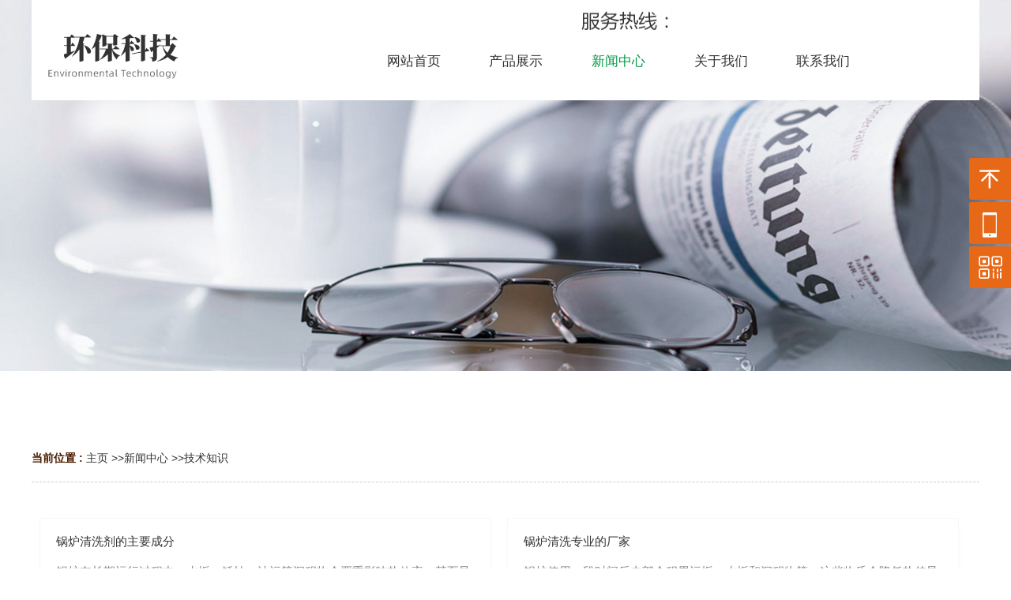

--- FILE ---
content_type: text/html; charset=utf-8
request_url: http://www.sdlongxinghb.com/xinwen/jszs/
body_size: 4457
content:
<!DOCTYPE html PUBLIC "-//W3C//DTD XHTML 1.0 Transitional//EN" "http://www.w3.org/TR/xhtml1/DTD/xhtml1-transitional.dtd">
<html xmlns="http://www.w3.org/1999/xhtml">
<head>
<meta http-equiv="Content-Type" content="text/html; charset=utf-8" />
<meta http-equiv="X-UA-Compatible" content="IE=edge"/>
<meta http-equiv="X-UA-Compatible" content="IE=edge,chrome=1">
<meta name="viewport" content="width=device-width,initial-scale=1.0,user-scalable=no" />
<meta name="apple-mobile-web-app-capable" content="yes" />
<meta name="apple-mobile-web-app-status-bar-style" content="black" />
<meta name="viewport" content="width=device-width, initial-scale=1">
<title>技术知识-山东环保科技有限公司</title>
<meta name="keywords" content="锅炉清洗厂家,锅炉清洗" /><meta name="description" content="锅炉清洗厂家山东环保科技有限公司是专业从事锅炉清洗,锅炉中性除锈预膜清洗剂等产品,价格优惠,质量保证,行业经验丰富,具有清洗速度快,效果好等优点" /><link rel="stylesheet"  type="text/css" href="/Tpl/Home/default/Public/css/aos.css" />
<link href="/Tpl/Home/default/Public/css/reset.css" rel="stylesheet" type="text/css" />
<link href="/Tpl/Home/default/Public/css/webmain.css" rel="stylesheet" type="text/css" />
<link href="/Tpl/Home/default/Public/css/ddsmoothmenu.css" rel="stylesheet" type="text/css" />
<link href="/Tpl/Home/default/Public/css/styles.css" rel="stylesheet" type="text/css" />
<link href="/Tpl/Home/default/Public/css/banner.css" rel="stylesheet" type="text/css" />
<link href="/Tpl/Home/default/Public/css/style2.css" rel="stylesheet" type="text/css" />
<link href="/Tpl/Home/default/Public/css/animate.css" rel="stylesheet" type="text/css" />

<script>
var site_url='http://www.sdlongxinghb.com/';
var tpl_path='/Tpl/Home/default/';
var public = '/Public';
var mobile = '0';
var root_path='';
</script>
<script type="text/javascript" src="/Public/js/common.js"></script>
<script type="text/javascript" src="/Public/js/cookie.js"></script>
<script type="text/javascript" src="/Tpl/Home/default/Public/js/jquery.KinSlideshow-1.2.1.js"></script>
<script type="text/javascript" src="/Tpl/Home/default/Public/js/webtry_roll.js"></script>
<script type="text/javascript" src="/Tpl/Home/default/Public/js/ddsmoothmenu.js"></script>
<script type="text/javascript" src="/Tpl/Home/default/Public/js/jquery.js"></script>
<script type="text/javascript" src="/Tpl/Home/default/Public/js/superslide.2.1.js"></script>
<script type="text/javascript" src="/Tpl/Home/default/Public/js/one.js"></script>
<script src="/Tpl/Home/default/Public/js/jquery-1.8.3.min.js"></script>
<script src="/Tpl/Home/default/Public/js/banner.js"></script>
<script src="/Tpl/Home/default/Public/js/wow.min.js"></script>
<script src="/Tpl/Home/default/Public/js/viewport-units-buggyfill.js"></script>
<script src="/Tpl/Home/default/Public/js/midnight.jquery.js"></script>
<script src="/Tpl/Home/default/Public/js/ajquery.js"></script>


<script type="text/javascript">
ddsmoothmenu.init({
	mainmenuid: "MainMenu", //menu DIV id
	orientation: 'h', //Horizontal or vertical menu: Set to "h" or "v"
	classname: 'ddsmoothmenu', //class added to menu's outer DIV
	contentsource: "markup" //"markup" or ["container_id", "path_to_menu_file"]
})
</script>
<script>(function() {var _53code = document.createElement("script");_53code.src = "https://tb.53kf.com/code/code/10482451/1";var s = document.getElementsByTagName("script")[0]; s.parentNode.insertBefore(_53code, s);})();</script>

</head>
<body>	
<div id="wrapper">
<div class="top">
   <dl>
     <dt><img src="/Tpl/Home/default/Public/images/logo.jpg" width="395" height="81" alt="环保" /></dt>
     <dd>
        <div class="tel"><img src="/Tpl/Home/default/Public/images/tel.jpg"   alt="联系方式" /></div>
        <div id="index_nav">
          <div id="MainMenu" class="ddsmoothmenu">
              <ul ><li class="firstli"><a  href="http://www.sdlongxinghb.com/" title="网站首页"><span>网站首页</span></a></li><li ><a  href="http://www.sdlongxinghb.com/pro/" title="产品展示"><span>产品展示</span></a></li><li ><a id="menu_selected" href="http://www.sdlongxinghb.com/xinwen/" title="新闻中心"><span>新闻中心</span></a></li><li ><a  href="http://www.sdlongxinghb.com/about/" title="关于我们"><span>关于我们</span></a></li><li class="lastli"><a  href="http://www.sdlongxinghb.com/contact/" title="联系我们"><span>联系我们</span></a></li></ul>              <div class="clear"></div>
          </div>
        </div>     	
     </dd>
     <div class="clear"></div>
   </dl>
</div>
</div>
<!--wrapper-->

<div id="head_top">
  <div class="logos">
     <p>山东环保科技有限公司</p>
     <span>专注于锅炉清洗。</span>
  </div>
  <div id="index_navs"><div id="MainMenus" class="ddsmoothmenus"><ul ><li class="firstli"><a  href="http://www.sdlongxinghb.com/" title="网站首页"><span>网站首页</span></a></li><li ><a  href="http://www.sdlongxinghb.com/pro/" title="产品展示"><span>产品展示</span></a></li><li ><a id="menu_selected" href="http://www.sdlongxinghb.com/xinwen/" title="新闻中心"><span>新闻中心</span></a></li><li ><a  href="http://www.sdlongxinghb.com/about/" title="关于我们"><span>关于我们</span></a></li><li class="lastli"><a  href="http://www.sdlongxinghb.com/contact/" title="联系我们"><span>联系我们</span></a></li></ul></div></div>  
</div>  
<div class="i_banner"><img src="/Tpl/Home/default/Public/images/11.jpg" width="100%" /></div>
<link rel="stylesheet" href="/Tpl/Home/default/Public/css/aos.css" />
<div class="ny_xinwen"></div>

<div id="page_main2" class="clearfix">
 <div class="site-nav2">
         <div class="site_left"><span>当前位置 : </span><a href="http://www.sdlongxinghb.com/">主页</a> &gt;&gt;<a href="http://www.sdlongxinghb.com/xinwen/">新闻中心</a> &gt;&gt;<a href="http://www.sdlongxinghb.com/xinwen/jszs/">技术知识</a> </div>
		 <div class="site_right"><span></span></div>
         <div class="clear"></div>
	  </div>

 <div class="page-right page-right2">
   <div class="page-news">
    <ul class="newsList">
     <li style="overflow:hidden;">
       <span class="dateTitle fl"><a href="http://www.sdlongxinghb.com/xinwen/jszs/show410.html" title="锅炉清洗剂的主要成分">锅炉清洗剂的主要成分</a></span>
	  <br /> <span style="color:#878786; float:left;">锅炉在长期运行过程中，水垢、锈蚀、油污等沉积物会严重影响热效率，甚至导致安全隐患...</span>
       <span >【2025/05/10】</span>
       <span class="clear"></span>
      </li><li style="overflow:hidden;">
       <span class="dateTitle fl"><a href="http://www.sdlongxinghb.com/xinwen/jszs/show380.html" title="锅炉清洗专业的厂家">锅炉清洗专业的厂家</a></span>
	  <br /> <span style="color:#878786; float:left;">锅炉使用一段时间后内部会积累污垢、水垢和沉积物等，这些物质会降低热传导效率。定期...</span>
       <span >【2024/10/15】</span>
       <span class="clear"></span>
      </li><li style="overflow:hidden;">
       <span class="dateTitle fl"><a href="http://www.sdlongxinghb.com/xinwen/jszs/show367.html" title="锅炉清洗方法教程">锅炉清洗方法教程</a><img style="hot_icon" src="http://www.sdlongxinghb.com/Public/images/hot.gif"/></span>
	  <br /> <span style="color:#878786; float:left;">锅炉在使用多年后，会出现管外结水垢现象严重，结垢严重影响了热交换效果，致使能源消...</span>
       <span >【2023/10/23】</span>
       <span class="clear"></span>
      </li><li style="overflow:hidden;">
       <span class="dateTitle fl"><a href="http://www.sdlongxinghb.com/xinwen/jszs/show418.html" title="锅炉清洗保障锅炉运行的关键举措">锅炉清洗保障锅炉运行的关键举措</a></span>
	  <br /> <span style="color:#878786; float:left;">锅炉在运行过程中，其内部的水循环系统会不断与水接触。水中含有的钙、镁离子等杂质，...</span>
       <span >【2025/07/17】</span>
       <span class="clear"></span>
      </li><li style="overflow:hidden;">
       <span class="dateTitle fl"><a href="http://www.sdlongxinghb.com/xinwen/jszs/show413.html" title="锅炉清洗质量对热效率提升的量化要求">锅炉清洗质量对热效率提升的量化要求</a><img style="hot_icon" src="http://www.sdlongxinghb.com/Public/images/hot.gif"/></span>
	  <br /> <span style="color:#878786; float:left;">锅炉清洗质量直接影响其热效率与运行经济性，但现有标准多以定性描述为主，缺乏量化指...</span>
       <span >【2025/06/04】</span>
       <span class="clear"></span>
      </li><li style="overflow:hidden;">
       <span class="dateTitle fl"><a href="http://www.sdlongxinghb.com/xinwen/jszs/show407.html" title="锅炉清洗解密工业热能系统">锅炉清洗解密工业热能系统</a></span>
	  <br /> <span style="color:#878786; float:left;">
	锅炉在运行中，燃料燃烧产生的灰渣、水中的钙镁离子、金属氧化产物等会逐渐沉积...</span>
       <span >【2025/04/23】</span>
       <span class="clear"></span>
      </li><li style="overflow:hidden;">
       <span class="dateTitle fl"><a href="http://www.sdlongxinghb.com/xinwen/jszs/show403.html" title="锅炉清洗厂家满足多样化需求的创新实践">锅炉清洗厂家满足多样化需求的创新实践</a></span>
	  <br /> <span style="color:#878786; float:left;">在清洗工艺方面，锅炉清洗厂家针对不同类型、不同规模的锅炉，提供了定制化的清洗方案...</span>
       <span >【2025/03/25】</span>
       <span class="clear"></span>
      </li><li style="overflow:hidden;">
       <span class="dateTitle fl"><a href="http://www.sdlongxinghb.com/xinwen/jszs/show399.html" title="锅炉清洗厂家的服务体系建设">锅炉清洗厂家的服务体系建设</a></span>
	  <br /> <span style="color:#878786; float:left;">近年来，随着工业生产的快速发展，锅炉作为能源转换的核心设备，其运行效率和安全性日...</span>
       <span >【2025/03/03】</span>
       <span class="clear"></span>
      </li><li style="overflow:hidden;">
       <span class="dateTitle fl"><a href="http://www.sdlongxinghb.com/xinwen/jszs/show397.html" title="锅炉化学清洗处理与资源化利用">锅炉化学清洗处理与资源化利用</a></span>
	  <br /> <span style="color:#878786; float:left;">锅炉作为能源转换的关键设备，在运行过程中不可避免地会产生水垢、腐蚀物等沉积物，这...</span>
       <span >【2025/02/24】</span>
       <span class="clear"></span>
      </li><li style="overflow:hidden;">
       <span class="dateTitle fl"><a href="http://www.sdlongxinghb.com/xinwen/jszs/show394.html" title="锅炉清洗如何预防安全事故">锅炉清洗如何预防安全事故</a></span>
	  <br /> <span style="color:#878786; float:left;">选择具有专业资质的清洗公司或团队进行锅炉清洗工作，确保清洗人员具备相应的知识和技...</span>
       <span >【2025/01/09】</span>
       <span class="clear"></span>
      </li>    </ul>
    <div class="clear"></div>    
    <div class="page_list">51 条记录       <span class='current'>1</span><a href='http://www.sdlongxinghb.com/xinwen/jszs/p/2.html'>2</a><a href='http://www.sdlongxinghb.com/xinwen/jszs/p/3.html'>3</a><a href='http://www.sdlongxinghb.com/xinwen/jszs/p/4.html'>4</a><a href='http://www.sdlongxinghb.com/xinwen/jszs/p/5.html'>5</a>   <a href='http://www.sdlongxinghb.com/xinwen/jszs/p/2.html'>下一页</a> <select onchange="javascript:window.location.href='http://www.sdlongxinghb.com/xinwen/jszs/p/'+this.value+'.html'"><option selected='seleted' value=1>1</option><option  value=2>2</option><option  value=3>3</option><option  value=4>4</option><option  value=5>5</option><option  value=6>6</option></select> 共 6  页   <a href='http://www.sdlongxinghb.com/xinwen/jszs/p/6.html' >最后一页</a></div>
   </div>
 </div>
</div>
<div class="i_foot">
  <ul class="footyt2" style="opacity: 1;" >
   <li class="col3 "><a class="br1" href="http://www.sdlongxinghb.com"><img src="/Tpl/Home/default/Public/images/fot21.jpg"  width="22"/><span>返回首页</span></a></li>
   <li class="col3 "><a class="br1 bl1" id="mobile" href="tel:" class=""><img src="/Tpl/Home/default/Public/images/fot22.jpg" width="22"/><span>一键拨号</span></a></li>
   <li class="col3 "><a class="br1 bl1" id="message" href="http://www.sdlongxinghb.com/ryzz/" ><img src="/Tpl/Home/default/Public/images/fot23.jpg" width="22"/><span>荣誉资质</span></a></li>
  </ul>
</div>


<div class="con_bg">
    <div class="db_con">
        <div class="con_title">
           <b>contact  us</b><i>联系我们</i>
        </div>
        <div class="con_tel">
           <i>联系咨询热线：</i>
           <b><br /></b>
        </div>
        <div class="con_nr">电话：<br />
邮箱：<br />
地址：淄博市张店区<br /></div>
        <div class="clear"></div>
    </div>
    <dl>
       <dt>
       <div class="db_nav"><ul ><li class="firstli"><a  href="http://www.sdlongxinghb.com/" title="网站首页"><span>网站首页</span></a></li><li ><a  href="http://www.sdlongxinghb.com/pro/" title="产品展示"><span>产品展示</span></a></li><li ><a id="menu_selected" href="http://www.sdlongxinghb.com/xinwen/" title="新闻中心"><span>新闻中心</span></a></li><li ><a  href="http://www.sdlongxinghb.com/about/" title="关于我们"><span>关于我们</span></a></li><li class="lastli"><a  href="http://www.sdlongxinghb.com/contact/" title="联系我们"><span>联系我们</span></a></li></ul><div class="clear"></div></div>
 <div id="copyright">		
       <div style="width:100%; margin:0 auto;  padding-bottom:20px; padding-top:15px;">
  <div class="foot"> <span><span>锅炉清洗厂家：</span>山东环保科技有限公司主营锅炉清洗,锅炉中性除锈预膜清洗剂,品质保证，有优质货源，具有清洗速度快,效果好等优点 。</span><br /><br/><a href="http://www.sdlongxinghb.com/sitemap.html" rel="nofollow" >网站地图</a></br>
    <div style="display:none"> <script type="text/javascript" src="//js.users.51.la/21312961.js"></script> |  |  </div>
  </div>
  <div style="clear:both"></div>
</div>
</div>
       </dt>
       <dd><img src="/Tpl/Home/default/Public/images/db_ewm.png" width="256" height="139" alt="二维码" /></dd>
       <div class="clear"></div>
    </dl>
</div>
<script>
$(function() {
	// 悬浮窗口
	$(".yb_conct").hover(function() {
		$(".yb_conct").css("right", "5px");
		$(".yb_bar .yb_ercode").css('height', '200px');
	}, function() {
		$(".yb_conct").css("right", "-127px");
		$(".yb_bar .yb_ercode").css('height', '53px');
	});
	// 返回顶部
	$(".yb_top").click(function() {
		$("html,body").animate({
			'scrollTop': '0px'
		}, 300)
	});
});
</script>
<div class="yb_conct">
  <div class="yb_bar">
    <ul>
      <li class="yb_top">返回顶部</li>
      <li class="yb_phone">13409011499</li>            

<li class="yb_ercode" style="height:53px;">手机端二维码 <br>
        <img class="hd_qr" src="/Tpl/Home/default/Public/images/ewm.jpg" width="125" alt="关注你附近">      </li> 
    </ul>
  </div>
</div>
<script type="text/javascript" src="/Tpl/Home/default/Public/js/aos.js"></script>
<script type="text/javascript">
	AOS.init({
		easing: 'ease-out-back',
		duration: 1000
	});
</script>
<script>
	$('.hero__scroll').on('click', function(e) {
		$('html, body').animate({
			scrollTop: $(window).height()
		}, 900);
	});
</script>
<!-- 代码部分end -->
</body>
</html>

--- FILE ---
content_type: text/css
request_url: http://www.sdlongxinghb.com/Tpl/Home/default/Public/css/webmain.css
body_size: 6724
content:
@charset "utf-8";
/* CSS Document */
body,button,input,select,textarea{ font-size:14px; font-family:Arial, Helvetica, sans-serif; border:0;color:#333; line-height:25px;}

/* Clear */
.clearfix:after{content:"";display:block;height:0px;clear:both;visibility:hidden}
.clearfix{display:inline-block}
/* Hides from IE-mac \*/ 
* html .clearfix{height:1%}
.clearfix{display:block} 
/* End hide from IE-mac */
.page_list{text-align:center;padding-top:10px; padding-bottom:2px;}
.page_list a{border:#ddd 1px solid;color:#492b08;padding:2px 5px;margin-right:2px}
.page_list a:hover,.page_list a:active{border:#e1e6ed 1px solid;color:#000;background-color:#492b08}
.page_list span.current{border:#ddd 1px solid;padding:2px 5px;font-weight:bold;margin-right:2px;color:#FFF;background-color:#492b08}
.page_list span.disabled{border:#f3f3f3 1px solid;padding:2px 5px;margin-right:2px;color:#CCC}
/* webcss start*/
body{ }
#wrapper{margin:0px auto; width:100%; position:absolute; top:0px; z-index:999}
.top{ width:1200px; margin:0 auto; background-color:#fff; min-height:127px;}
.top dl{ width:1200px; margin:0 auto;}
.top dt{ width:353px; float:left; margin-top:30px;}
.top dd{ width:781px; float:right;}
.tel{ width:100%; text-align:right;}
.tel img{animation: myfirst 0.8s infinite;}
@keyframes myfirst {
            0% {
                transform: translate(0px, 0px);
            }
            50% {
                transform: translate(0px, 5px);
            }
            100% {
                transform: translate(0px, 0px);
            }
        }
		
.i_banner,.sj-products,.i_foot{ display:none}
#head_top{ display:none}
.nyly{width:850px; margin:0 auto;}
.contentHeight{ width:800px; float:left}
.indexwz{margin: 15px auto; padding: 20px; line-height: 25px; text-indent: 2em; border: 1px solid #eae9e9; width:1110px;}

.contain{ width:1200px; margin:0 auto;}
.mt100{ margin-top:100px;}
.mt80{ margin-top:80px;}
.mt60{ margin-top:60px;}
.mt70{ margin-top:70px;}
.mt50{ margin-top:50px;}
.mt40{ margin-top:40px;}
.mt30{ margin-top:30px;}
.mt20{ margin-top:20px;}
.mb40{ margin-bottom:40px;}
.mb20{ margin-bottom:20px;}
.mt10{ margin-top:10px;}
.ml15{ margin-left:15px;}
.ml50{ margin-left:50px;}
.ml40{ margin-left:40px;}
.ml65{ margin-left:65px;}
.ml30{margin-left:30px;}
.pl35{padding-left:35px;}
.pl30{padding-left:30;}
.pt20{ padding-top:20px;}
.pt40{ padding-top:40px;}
.pt30{ padding-top:30px;}
.pt60{ padding-top:60px;}
.pt70{ padding-top:70px;}
.pt80{ padding-top:80px;}
.pt45{ padding-top:45px;}
.pt50{ padding-top:50px;}
.pb20{padding-bottom:20px;}
.pb30{ padding-bottom:30px;}
.pb40{ padding-bottom:40px;}
.pl50{padding-left:50px;}
.pr30{padding-right:30px;}
.fl{float:left;}
.fr{float:right;}
.mt520{margin-top:520px;}
.pt160{padding-top: 160px;}
#banner{width:100%;margin:0 auto;overflow:hidden;}
.banner{width:1440px; margin:0 auto}
#lang{position:absolute;right:15px;top:10px;z-index:1}
#lang img{margin-right:5px;vertical-align:middle}
#index_nav{ width:100%;}
#MainMenu{width:100%;height:60px; line-height:60px;margin-top:5px}
/*搜索*/
.index_sou{ height:55px; line-height:55px; border-bottom:#ececec 1px solid}
.s_sousuo{background-color:#eeeeee;}
.index_search{height:60px; line-height:60px; width:1200px; margin:0 auto;border-bottom:1px #ececec solid; }
.index_search_nr{float:left; width:600px;color:#666; padding-left:15px;}
.index_search_sou{float:right; width:350px;height:34px; margin-top:17px;}
#index_searchid{ float:left;line-height:36px;height:36px;width:80px;border:1px #ececec solid;}
#index_searchtext{ float:left;border:1px #ececec solid;height:34px;line-height:34px; width:200px; margin:0px;}
#index_searchbutton{ float:left; border:none;background:url(../images/searchbut.jpg); cursor:pointer; height:34px; width:60px}

/* index-products End */
.index-right{float:left;padding:0px 15px 0px 5px;width:240px;overflow:hidden}
.index-search1{width:210px; height:50px; background:#ecf0f4;}
.index-search1 h2{background-position:0px -136px}
.index-search1 p{padding:5px 0px 5px 10px}
#searchid{line-height:20px;padding:2px}
#searchtext{border:#E6E6E6 1px solid; background-color:#fff;height:30px;line-height:30px;padding:2px;width:120px; float:left;}
/*#searchbutton{border:none;background:url(../images/ss-bj.jpg);cursor:pointer;height:36px;width:50px; float:left}*/
.index-jobs h2{background-position:0px -170px}
.index-jobs{padding-bottom:5px}
.index-jobs ul li{padding:4px 0px}
.left-search  p{padding-left:20px; padding-bottom:10px;}
/* index-products End 
.al_bg{ width:1250px; margin:50px auto}
.al_left{ width:668px; float:left; position:relative;}
.al_left p{ position: absolute; bottom:20px; font-size:16px; color:#fff; left:30px; width:668px}
.index-newproducts{ width:560px; float:right}
.productsroll{position:relative;}
/* productsroll Start */
#LeftArr1,#RightArr1{background:url(../images/product_arrow.gif) no-repeat center top;width:39px;height:160px;cursor:pointer;position:absolute;top:35px;z-index:1}
#LeftArr1{background-position:-10px 0px;float:left;left:8px}
#RightArr1{background-position:-50px 0px;float:right;right:0px}
#ScrollBox{overflow:hidden}
#ScrollBox li{float:left;display:inline;width:260px;text-align:center; margin:0 8px; position:relative}
#ScrollBox li a{display:block;}
#ScrollBox li a img{}
#ScrollBox li a:link,#ScrollBox li a:visited,#ScrollBox li a:active{color:#333}
#ScrollBox li a:hover{color:#c71800}
#ScrollBox li a span{display:block; line-height:40px;background-color: rgba(0, 0, 0, 0.3); position:absolute; bottom:0px; width:260px; color:#fff}
/* productsroll End */
.top-h{width:100%;background:url(../images/top-bg.png) no-repeat center; height:153px;position: absolute;z-index:999;}
.top-right {width:880px; float:right;margin-top:13px;}
.fl-tit{color:#fff; padding-left:30px; padding-top:20px;}
.fl-tit p{display:block;line-height:35px;height:35px;font-size:30px;}
.fl-tit span{display:block;line-height:35px;height:35px;font-size:14px;padding-bottom:20px;text-transform: uppercase;}

.pro{ margin-top:10px; padding-top:28px;}
#sort_div{width:1200px; margin:0 auto; }
.sort_bt b{ display:block; margin-top:16px; line-height:47px; color:#000; font-size:30px; font-weight:bolder;}
.sort_bt i{ display:block; font-style:normal; line-height:25px; font-size:15px; color:#999; text-transform:uppercase}
.sort_div{ width:860px; margin:0 auto}
.sort_div ul{}
.sort_div ul li{overflow:hidden;white-space:nowrap;text-overflow:ellipsis; height:52px; line-height:52px; width:190px; border:#ececec 1px solid; float:left;font-size:15px; margin-left:10px; margin-right:10px; margin-bottom:10px}
.sort_div ul li a{font-size:15px;color:#333;line-height:52px;display:block;overflow:hidden;white-space:nowrap;text-overflow:ellipsis;text-align:center;}
.sort_div ul li a:hover{display:block; overflow:hidden;white-space:nowrap;text-overflow:ellipsis; color:#009946; }
.sort_div ul li ul li{ height:30px;line-height:30px;background:url(../images/clibg1.jpg) no-repeat 20px center; margin-bottom:0px;}
.sort_div ul li ul li a{color:#fff; text-align:center;}
.sort_div ul li ul li a:hover{ color:#106bd5}
.p_more:visited,.p_more:active{color:#333}
.p_more{height:22px; line-height:22px; display:block;color:#333; width:70px; float:right; background-color:#0e70d3; font-size:12px; margin-top:12px; text-align:center;}

/* index-products Start */
.index-products{ width:1200px; margin:0 auto; padding-top:40px;}
.index-products ul{ }
.index-products ul li{ float:left; width:580px;border-radius:10px; height:238px;  -webkit-transition: all .2s linear; transition: all .2s linear; position: relative; overflow: hidden; z-index: 1;background:url(../images/pro_lbg.jpg) no-repeat center top; margin-bottom:25px}
.index-products ul li a{display:block;}
.index-products ul li:nth-of-type(odd){ float:left;}
.index-products ul li:nth-of-type(even){ float:right;}
.index-products ul li img{
	-webkit-transition: -webkit-transform 1s ease-out;
	-moz-transition: -moz-transform 1s ease-out;
	-o-transition: -o-transform 1s ease-out;
	-ms-transition: -ms-transform 1s ease-out;	}
.index-products ul li a:hover img{
	-webkit-transform: scale(1.1, 1.1);
	-moz-transform: scale(1.1, 1.1);
	transform: scale(1.1, 1.1);	}
.index-products ul li a:link,.index-products ul li a:visited,.index-products ul li a:active{ color:#333; font-size:15px;}
.index-products ul li a:hover{}
.index-products ul li a p{display:block; line-height:54px; display:block; color:#333; text-align:left; font-size:18px; }
.index-products ul li:hover{ color:#01a456;
-webkit-transform: translate3d(0, -2px, 0); transform: translate3d(0, -2px, 0);}
.index-products ul li em{ display:block; font-style:normal;}
.index-products ul li i{ display:block; margin-top:20px; }
.index-products ul li .pro_con{ display:block;  line-height:22px; margin-top:1px; font-size:14px; color:#666; text-indent:none; height:70px; overflow:hidden; text-align:left;}

.p_imgs{ width:306px; float:left;}
.p_con{ width:225px; float:right; margin-top:17px; margin-right:15px; }

.review {  position: absolute; bottom: 0; left:0;z-index: 3;  width:100%;  height: 0;    overflow: hidden; font-size: 18px; line-height:40px;  background:#009946;   text-align:center; opacity: 0;  -webkit-transition: all .2s linear;  transition: all .2s linear;}
.review a { color: #fff;   display: block;    padding: 8px 30px;  outline: 0;}
.review a span { display: block;  margin-bottom: 5px; color: #fff; text-align:center;}
.index-products ul li:hover .review { color:#fff; padding-top:80px;  opacity:0.9;  height:178px;}

/* index-products End */

.about{ width:100%; background:url(../images/intro_bg.jpg) top center no-repeat;padding-top:32px; min-height:676px;}
.intro_con{ width:497px; padding-top:130px;color:#fff}
.intro_h b{ display:block; font-size:24px;}
.intro_h span{ display:block; text-transform:uppercase; margin-top:8px;}
.i_con{ margin:25px 0px; line-height:28px;}


.a_more:visited,.a_more:active{color:#fff}
.a_more{ width:141px; height:41px; line-height:41px; display:block; color:#fff; font-size:15px; text-align:left; background-color:#009946; text-align:center;}

.ys_bg{background:url(../images/ys_bg.jpg) no-repeat center top; height:811px;font-size:16px; margin-top:30px;}
.ys_bg dl{ width:328px; float:left; text-align:center; padding-top:470px; margin-left:20px; color:#fff}
.ys_bg dl dt p{ font-size:24px;}
.ys_bg dl dt span{ width:50px; background-color:#fff; margin:15px auto; height:3px; display:block;}
.ys_bg dl dd{ line-height:32px;}



.dhbg{width:100%;height:45px; background-color:#0a1a53;}
.db-bt{width:280px;}
.db-bt p{width:280px; font-size:20px;height:55px;line-height:55px; color:#fff; }
.db-bt b{display: block; font-style: normal; font-family: impact; font-size:28px; height:36px;line-height:36px;color: #fff;}
.db-bt span{display: block;}


.news_bj{ width:100%; background:#f8f8f8; padding-top:60px; padding-bottom:75px; margin-top:35px;}
.ml39{ margin-left:39px;}
.index-news{width:380px;}
.index-news ul{width:100%; background:url(../images/news_bj.jpg) no-repeat top center; padding-top:27px; min-height:313px;}
.index-news ul li {display:block; line-height:45px; font-size:14px;
background: url(../images/news_li.jpg) no-repeat 34px center; color:#333;}
.index-news ul li a{ display:block; color:#333; font-size:14px; padding-left:63px; line-height:45px;}
.index-news ul li a:hover{color:#01a456}
.index-news ul li:hover{ display:block; color:#01a456;}
.index-news ul li h3{font-size:100%;font-weight:bold;line-height:25px}
.news_more{ text-align:center; width:100%;}



.ma{width:115px;color:#fff;}
.bq-bj{background:#333;}
.n_dh{ width:300px;float:right; margin-top:10px;}
.n_dh li{ width:100px; float:left;}
.n_dh li a{ font-size:16px;}
.index_contact{font-size:16px; color:#FFF;line-height:45px;margin-top:10px;padding-left:20px;margin-bottom: 10px;}
.index_contact img{ position:relative; top:6px; margin-right:3px}
.foot_left{ width:500px;text-align: center;}
.foot_right{ width:777px; float:right; padding-top:50px}
.c_cont {
padding: 70px 0px 0px 50px;
background: url(../images/c_cont.jpg) no-repeat right top;
padding-bottom: 100px;
}
#product_c a{
    display: block;
    float: left;
    height: 140px;
    margin-bottom: 10px;
    margin-left: 10px;
    text-align: center;
    width: 150px;
}
#product_c{
width:668px;
}

/*分类*/

.index_title{ padding-bottom:13px; text-align:center;}
.index_title span{ color:#ececec; text-transform:uppercase; font-size:30px; display:block;}
.index_title b{ text-transform:uppercase;}
.index_title i{font-style: normal; font-size:35px; position:relative; top:-15px;}
.index_title p{ font-size:16px;}

/*.index_title span:before{ content: ''; vertical-align: middle; margin-right:15px; display:inline-block; height:2px; width:110px; background:url(../images/xian1.jpg) no-repeat center}
*/


.index-right{float:left;padding:0px 15px 0px 5px;width:240px;overflow:hidden}
.index-search{padding-bottom:5px}
.index-search h2{background-position:0px -136px}
.index-search p{padding:5px 0px 5px 10px}
#searchid{line-height:21px;padding:2px}
#searchtext{border:#E6E6E6 1px solid;background:url(../images/ss-bj.jpg) repeat-x;height:21px;line-height:21px;padding:2px;width:200px;}
/*#searchbutton{border:none;background:url(../images/ss-bj.jpg);cursor:pointer;height:21px;width:64px}*/
.index-jobs h2{background-position:0px -170px}
.index-jobs{padding-bottom:5px}
.index-jobs ul li{padding:4px 0px}

/*********** page ***********/
#page_main{ width:1200px; margin:0 auto; padding-bottom:30px}
#page_main2{width:1200px; margin:0 auto;padding-bottom:30px }
/* page-left */
.page-left{ width:260px; float:left; padding-bottom:30px; margin-top:16px;}
.left-contact{ padding-top:0px; background-color:#fff;}
.left-contact h2{background-position:0px -204px}
.left-contact p{line-height:30px;padding:0px 5px 15px 20px;font-size:16px;}
.left-contact p span{font-weight:bold}
/* page-right */
.page-right{float:right;padding:15px 0px 20px 0px;width:885px;overflow:hidden}
.page-right2{ width:1200px; margin:0 auto}
.site-nav{border-bottom:1px solid #CCC;height:30px;margin-bottom:20px;line-height:30px;text-align:left; }
.site-nav span{color:#ff7e00;font-weight:bold}
.site-nav2{ width:1200px; margin:20px auto; border-bottom:#ccc 1px dashed; height:60px; line-height:60px;}
.site-nav2 span{ color:#4a1d00; font-weight:bold}
.site_left{ width:500px; float:left;}
.site_right{ width:215px; float:right; font-size:20px; color:#166ac9}
.site_right span{ font-size:18px; color:#0e70d3; font-weight:normal}

.page-single,.page-products,.page-news,.page-newsdetail,.page-jobs,.page-jobsdetail{margin-bottom:10px}
.productsdetail-title,.newsdetail-title,.jobsdetail-title{font-size:14px;font-weight:bold;line-height:30px;text-align:center;border-bottom:1px dashed #CCC;margin-bottom:10px}
.page-news{ line-height:32px; font-size:13px;}
.page-news table{width:98%;}
.page-news table th{height:30px;line-height:30px;text-align:center;font-weight:bold;border:none 0px;font-size:12px}
.page-news table th.news-time{width:100px;background:url(../images/info_title.gif) left top}
.page-news table th.news-title{background:url(../images/info_title.gif) right top}
.page-news table td{border-bottom:1px solid #666;padding:2px}
.page-news table td.time-list{color:#666;text-align:center}
.page-jobs table{width:98%;}
.page-jobs table th{height:30px;line-height:30px;text-align:center;font-weight:bold;border:none 0px;font-size:12px}
.page-jobs table th.jobs-time{width:100px;background:url(../images/info_title.gif) left top}
.page-jobs table th.jobs-title{background:url(../images/info_title.gif) right top}
.page-jobs table td{border-bottom:1px dashed #D7D7D7;padding:8px}
.page-jobs table td.time-list{color:#666;text-align:center}
.page-guestbook{width:600px;margin:0px auto}
.page-guestbook dl dt,.page-guestbook dl dd{float:left;padding:2px; margin-top:10px}
.page-guestbook dl dt{width:80px;text-align:right; line-height:44px;}
.page-guestbook dl dd{width:500px}
.page-guestbook dl dd input{border:#CCC 1px solid;padding:2px;height:44px;line-height:44px;width:450px;}
.page-guestbook dl dd span{color:#F00;margin-left:10px}
.page-guestbook .Content{width:480px;height:120px;border:#CCC 1px solid}
#checkcode{width:60px;text-align:center}
.page-guestbook p{text-align:center;clear:both;margin-bottom:10px}



.con_bg{background:#333; width:100%; margin-top:73px; position:relative; z-index:1;}
.con_bg dl{ width:1200px; margin:0 auto; padding-top:102px;}
.con_bg dt{ width:890px; float:left;}
.con_bg dd{ width:256px; float:right; margin-top:38px;}
.db_con{ width:1200px; margin:0 auto; position: absolute; left:50%; margin-left:-600px; overflow:hidden; z-index:1; background-image: linear-gradient(160deg, #01a456 10%,#009946 80%);  top:-73px; padding-top:29px; min-height:144px;}
.con_title{ float:left; margin-left:27px; width:242px; color:#fff;}
.con_title b{ display:block; font-style:normal; font-weight:bolder; text-transform:uppercase; font-size:35px; line-height:60px; }
.con_title i{ display:block; font-style:normal; color:#fff; line-height:40px; font-size:22px;}
.con_tel{ width:214px; margin-top:10px; float:left; margin-left:45px; padding-left:67px; background:url(../images/db_tel.jpg) left center no-repeat;}
.con_tel i{ display:block; font-style:normal; color:#fff; margin-top:7px; line-height:25px; font-size:17px;}
.con_tel b{ display:block; width:100%; border-bottom:1px solid #fff; line-height:40px; height:40px; color:#fff; font-size:29px; font-family:Impact; font-weight:normal;}
.con_nr{ width:450px;  float:left; margin-left:134px; color:#fff; line-height:36px; font-size:16px;}

.db_nav ul{ line-height:135px;  background:url(../images/con_dh.png) bottom repeat-x; height:135px;}
.db_nav .menulevel{ display:none}
.db_nav li{ width:16.6%;float:left; height:135px; line-height:135px;text-align:center;}
.db_nav li a{color:#fff; font-size:15px;line-height:135px;text-align:center;}
.db_nav li a:hover{ display:block; color:#c0ff00; text-align:center;}


#friendlink{ color:#333; }
#friendlink a{ color:#333}
#friendlink a:visited,#friendlink a:active{color:#333}
#copyright{font-size:14px;line-height:28px; padding:0px;}
.fenzhan{ padding-top:1px;color:#fff}
.fenzhan a{ color:#fff}
.fenzhan a:visited,.fenzhan a:active{color:#fff}
.dbjg{background:url(../images/db-bj01.jpg)no-repeat bottom;width:100%; height:230px;}
.foot{color:#fff; text-align:center;}
.foot a{color:#fff}
.foot a:visited,.foot a:active{color:#fff}

/*新闻列表页*/
ul,li{ list-style:none;}
a,a:visited,a:active{color:#333333;text-decoration:none}
a:hover{color:#254693;text-decoration:none}
.clear{ clear:both;}

ul.newsList li {
    border: 1px solid #f8f8f8; margin:10px;
	margin-bottom:15px;
	padding-left:20px; padding-right:20px;background-color:#fff;box-shadow:0 5px 10px 0 rgba(0,0,0,.02);width:530px;padding-top:10px; float: left; height:156px;}
ul.newsList li:hover{ transition: all 0.3s; border:1px solid #009946; z-index:1000;}
/*ul.newsList li:hover{box-shadow:0 5px 15px 0 rgba(0,0,0,.1)}*/
.page-news {
    margin: 0 auto;
    width: 100%; font-size:15px; line-height:38px;
}

/*新闻详情页*/
#shownews h1.title {
    font-size: 18px;
    text-align: center;
	height:30px;
	line-height:30px;
}

.hits {
    border-bottom: 1px solid #DDDDDD;
    margin-bottom: 10px;
	height:30px;
	line-height:30px;
}
.page {
    line-height:24px;
	border-top:1px dotted #ddd;
	border-bottom:1px dotted #ddd;
}

#shownews .text{
	margin:10px 0;
	line-height:25px;
}
.related { background-color:#f8f8f8
}
#shownews .related {
	font-weight:bold;
	height:32px;
	line-height:32px;
	font-size:13px; margin-top:15px;
}
#shownews .related-list li {
	border-bottom:1px dashed #dddddd;
	background:url(../images/icon1.gif) no-repeat left center;
	padding-left:10px;
    float: left;
    height: 26px;
    line-height: 26px;
    padding-left: 10px;
    width: 300px; margin-right:30px;
}
#shownews .related-list li a,#shownews .related-list li a:active,#shownews .related-list li a:visited{
	color:#808080;
}
#shownews .related-list li a:hover{
	color:#ff0000;
}

/*产品列表页*/
#ShowImages{ margin-top:20px;}
#ShowImages li{
	display: inline;
    float: left;
    margin: 6px 12px;
    text-align: center;margin-bottom:16px;
}
#ShowImages li:hover{box-shadow:0 5px 15px 0 rgba(0,0,0,.1)}
#ShowImages .images_img a {
    border: 8px solid #f2f2f2;
	display:block;
    height: 180px;
    overflow: hidden;
    padding: 5px;
    text-align: center;
    vertical-align: middle;
    width: 245px;
}
#ShowImages .images_img a:hover{
	
	
}
#ShowImages .images_img img {
    max-height: 180px;
}
#ShowImages .images_title a{
	height:38px;
	line-height:38px; background-color:#f2f2f2; display:block; 
}
/*图片列表页*/
#ShowImages .images_img1 a {
    border: 1px solid #dddddd;
	display:block;
    height: 260px;
    overflow: hidden;
    padding: 5px;
    text-align: center;
    vertical-align: middle;
    width: 245px;
}
#ShowImages .images_img1 a:hover{
	background:#fff4ce;
	border:1px solid #ff6600;
}
#ShowImages .images_img1 img {
    max-height: 260px;
}


/*下载列表页*/
.downloadtimes{
	width:80px;
	text-align:center;
}
/*下载详细页*/
.download{ margin-bottom:10px;}
.download li{

	line-height:30px;
	border-bottom:1px dotted #dddddd;
}

.downloadRight{ width:85%;}

/*招聘列表页*/
.jobList li{
	float:left;
	line-height:28px;
	border-bottom:1px dotted #dddddd;
	text-align:center;
}
.jobtime{ width:15%;}
.jobPosition{ width:40%;}

/*招聘详情页*/
.showjobList li{
	line-height:28px;
	border-bottom:1px dotted #dddddd;
}
.jobDescription{
	background:#dddddd;
	height:30px;
	line-height:30px;
	margin:10px 0;
	text-indent:10px;
}
/*招聘应聘页面*/
.submit{ background-color:#e76817;
	width:242px;
	height:50px;
	color:#ffffff;
	line-height:50px;
	border:none;
	cursor:pointer; display:block;
	font-size:14px; text-align:center; float:left;  margin-top:30px; margin-left:90px;
}
.reset{ background-color:#f2f2f2;
	width:242px;
	line-height:50px; margin-top:20px; margin-bottom:50px;}


/* 内页相关产品的 */
.related_cp p{ line-height:30px;text-indent:2em;}
.related_cp td{ line-height:30px; }
.related_cp ul{width:100%; height:auto; padding-top:5px; overflow:hidden;}
.related_cp ul li{ text-align:center; width:132px;  float:left; overflow:hidden;}
.related_cp ul li p{ line-height:30px; height:30px; text-align:center; text-indent:0em;  }
.related_cp ul li p a{ line-height:30px; height:30px; text-align:center;}
.related_cpul li p a:hover {color:#FF0000;}
.related_cp ul li img{border:1px solid #CCCCCC; width:100px; height:88px; padding:5px;}
.related_cp ul li a:hover img{ border:1px solid #ff0000;}

/* 产品展示页询盘页面 */
.chanpin_xp{width:600px;margin:0px auto}
.chanpin_xp dl dt,.chanpin_xp dl dd{float:left;padding:5px}
.chanpin_xp dl dt{width:80px;text-align:right}
.chanpin_xp dl dd{width:500px; margin-left:80px; margin-top:-30px;}
.chanpin_xp dl dd input{border:#CCC 1px solid;padding:2px;background:url(../images/inputbg.gif) repeat-x;height:19px;line-height:19px;width:180px}
.chanpin_xp dl dd span{color:#F00;margin-left:10px}
.chanpin_xp .Content{width:480px;height:120px;border:#CCC 1px solid}
#checkcode{width:60px;text-align:center}
.chanpin_xp p{text-align:center;clear:both;margin-bottom:10px}

/* 产品页搜索框 */
.head-search{ margin: 0 auto; margin-top: 15px;overflow: hidden; background: #f4f4f4; padding:5px;}
.f_l{ float:left;}
.f_r{ float:right;}
.ss{ padding-top:10px; margin-top:-7px; font-size:13px; font-weight:bold; padding-left:18px;}
.head-search .txt-keyword{ border: solid 1px #DCD3CF;border-right: none;width:200px; height:20px;float: left;color: #A89893;font-size: 12px;}
.head-search .btn-search{width: 60px;height: 20px;border: none;overflow: hidden;}
.ssk{ width:580px;}

/* 产品展示 列表样式 */
.clear{clear:both;}
.lbtu{ width:695px; height:auto;}
.lbtup {height: auto;padding-top: 20px;overflow: hidden;}
.lbtup li { list-style-type:none; padding-bottom:10px;}
.lbtu_left{ width:110px; margin-top: 15px;}
.lbtu_left img { border: 1px solid #CCCCCC;width: 100px;height: 88px;padding: 5px;}
.lbtu_left a:hover img{ border:1px solid #ff0000;}
.lbtu_right{ width:505px; margin-top:25px;}
.lbtu_right li { float:left;   }
.bt{ line-height:17px; height:17px; font-size:12px; font-weight:bold;}
.bt a { text-decoration:none; color:#000000;}
.lbt a:hover{ color:#FF0000;}
.wenzi{ font-size:12px; line-height:22px; width:180px;}
.wenzi span a { color:#FF0000; text-decoration:none;}
.right_tb ul li { float:left; padding-left:10px;}

.page-products .images_img  img {
	-webkit-transition: -webkit-transform 1s ease-out;
	-moz-transition: -moz-transform 1s ease-out;
	-o-transition: -o-transform 1s ease-out;
	-ms-transition: -ms-transform 1s ease-out;
}
.page-products .images_img  a img:hover {
	-webkit-transform: scale(1.1, 1.1);
	-moz-transform: scale(1.1, 1.1);
	transform: scale(1.1, 1.1);
}
.ny_xinwen{background:url(../images/xinwen.jpg) no-repeat center top; height:530px;}
.ny_liuyan{background:url(../images/liuyan.jpg) no-repeat center top;height:530px;}
.ny_jianjie{background:url(../images/jianjie.jpg) no-repeat center center; height:530px;}
.ny_chanpin{background:url(../images/chanpin.jpg) no-repeat center center; height:530px; }
.ny_tupian{background:url(../images/jianjie.jpg) no-repeat center top;height:530px; }
.ny_lianxi{background:url(../images/lxwm.jpg) no-repeat center top;height:530px;}

.banners img{ width:100%}
#proinfo_c{ line-height:35px;}

/*.index-products  img {
	-webkit-transition: -webkit-transform 1s ease-out;
	-moz-transition: -moz-transform 1s ease-out;
	-o-transition: -o-transform 1s ease-out;
	-ms-transition: -ms-transform 1s ease-out;
}
.index-products a img:hover {
	-webkit-transform: scale(1.1, 1.1);
	-moz-transform: scale(1.1, 1.1);
	transform: scale(1.1, 1.1);
}
*/


/* 内页联系 */
.lx-bt{ text-align:center; margin-top:44px;}
.bt-dzi{ font-size:25px; color:#333; font-weight:bold;}
.bt-xzi{ font-size:16px; color:#333; margin-top:18px; margin-bottom:18px; line-height:26px;}

.lx-lx{ width:287px; float:left; margin-bottom:35px; margin-top:33px; text-align:center;}
.lx-mz{ font-size:13px; color:#797979; margin-top:15px;text-align:center}
.lx-zi{ font-size:15px; color:#333;text-align:center}


.nylx_left{ width:330px; float:left;}
.nylx_left p{color:#333; font-size:16px; line-height:38px;}

.ly_left{ width:320px; float:left; line-height:36px; margin-top:35px;}
.ly_left span{ font-size:26px; font-weight:bold; line-height:40px; margin-bottom:20px; display:block} 
.ly_left img{ margin-top:50px}

/*浮动客服*/
#floatDivBoxs{width:170px;background:#fff;position:fixed;top:100px;right:0px;z-index:999;}
#floatDivBoxs .floatDtt{width:100%;height:45px;line-height:45px; background:#29a4f2;color:#fff;font-size:18px;text-indent:22px;position:relative;}
#floatDivBoxs .floatDqq{padding:0 24px;}
#floatDivBoxs .floatDqq li{height:45px;line-height:45px;font-size:15px;border-bottom:1px solid #e3e3e3; text-align:right}
#floatDivBoxs .floatDqq li img{ float:left; margin-top:7px;}
#floatDivBoxs .floatDtxt{font-size:18px;color:#333;padding:10px 14px 0px 14px;}
#floatDivBoxs .floatDtel{padding:0 0 5px 10px;}
#floatDivBoxs .floatImg{text-align:center;padding:10px;background:#EBEBEB;}
#floatDivBoxs .floatImg img{ margin-bottom:5px;}
#floatDivBoxs .floatDtel img{display:block;}
#floatDivBoxs .floatDbg{width:100%;height:20px;background:url(../images/online_botbg.jpg) no-repeat;box-shadow:-2px 0 3px rgba(0,0,0,0.25);}
.floatShadow{ background:#fff;box-shadow:-2px 0 3px rgba(0,0,0,0.25);}
#rightArrow{width:50px;height:129px;background:url(../images/online_arrow.jpg) no-repeat;position:fixed;top:100px;right:0;z-index:999;}
#rightArrow a{display:block;height:45px;}

.ptitle{ text-align:center; border-bottom:#ececec 1px solid; padding-bottom:10px}


--- FILE ---
content_type: text/css
request_url: http://www.sdlongxinghb.com/Tpl/Home/default/Public/css/ddsmoothmenu.css
body_size: 4020
content:
@charset "utf-8";
/*********************************************** 横向主导航条 ***********************************************/
.ddsmoothmenu{}
.ddsmoothmenu ul{margin:0;padding:0;}
/*主菜单设置*/
.ddsmoothmenu ul li{position:relative; display:inline; float:left; width:16.6%; }
.ddsmoothmenu ul> li:nth-child(3) {}
.ddsmoothmenu ul> li:nth-child(1) {margin-left:0px;}
.ddsmoothmenu ul li a{display:block; font-size:17px; }
.ddsmoothmenu ul li a span{display:block; text-align:center; }
/*主菜单连接效果设置*/
.ddsmoothmenu ul li a:link,.ddsmoothmenu ul li a:visited{color:#333;}

.ddsmoothmenu ul li a:after{
content: '';
 width:0;
 height:5px;
 background:linear-gradient(to right,#009946,#009946);
 position: absolute;
 left:50%;
 bottom: 0%;
 transition: all 0.3s; z-index:-999 ;
}
.ddsmoothmenu ul li a:hover{ z-index:3000; color:#009946; }
.ddsmoothmenu ul li a:hover:after{width:100%;left:0; z-index:1000; }
.ddsmoothmenu ul li a:active{}
.ddsmoothmenu ul li a:active span{color:#009946; }
.ddsmoothmenu ul li a.selected{}
.ddsmoothmenu ul li a.selected span{color:#009946;}
/*主菜单当前所在页面*/
.ddsmoothmenu ul li a#menu_selected{ color:#009946; }

/*
.ddsmoothmenu ul li a#menu_selected::after{ content: ''; display: block; position: absolute; bottom: 0%; left:15%; width:70%; height:5px; z-index:10000; background:linear-gradient(to right,#009845,#009845);}
.ddsmoothmenu ul li a#menu_selected span{color:#333;}
*/

/*子集菜单设置*/
.ddsmoothmenu ul.menulevel{position:absolute;left:0;display:none;visibility:hidden; z-index:2000;}
.ddsmoothmenu ul.menulevel li{background:none;margin:0px; padding:0px;display:list-item;float:none;}
.ddsmoothmenu ul.menulevel li a{ background-color:#009946;height:40px;line-height:40px;width:180px;margin:0px;border-right:1px solid #999;border-bottom:1px solid #eee;border-left:1px solid #eee;font-size:15px; text-align:left; padding-left:20px;}
.ddsmoothmenu ul.menulevel li a span{ width:180px;overflow:hidden;white-space:nowrap;text-overflow:ellipsis;}
/*子集菜单连接效果设置*/
.ddsmoothmenu ul.menulevel li ul{top:0px}
.ddsmoothmenu ul.menulevel li a:link,.ddsmoothmenu ul.menulevel li a:visited{color:#fff;background-image:none}
.ddsmoothmenu ul.menulevel li a:hover{background:#fff;color:#333;font-weight:bold }
.ddsmoothmenu ul.menulevel li a.selected{background:#fff;color:#333;font-weight:bold}
.ddsmoothmenu ul.menulevel li a span{ text-align:left; padding-left:10px;}
.ddsmoothmenu ul.menulevel li a:hover span{ color:#333}

/*下拉箭头*/
.ddsmoothmenu .downarrowclass{position:absolute;top:25px;right:20px}
.ddsmoothmenu .rightarrowclass{position:absolute;top:8px;right:10px}
/*阴影*/
.ddshadow{position:absolute;left:0;top:0;width:0;height:0;z-index:1;}
.toplevelshadow{/*opacity:0.8*/}
* html .ddsmoothmenu{height:1%}/* Holly Hack for IE \*//*Holly Hack for IE7 and below*/
* html .ddsmoothmenu ul li a{display:inline-block}/*IE6 hack to get sub menu links to behave correctly*/

/*********************************************** 纵向主导航条 ***********************************************/
.left-products{width:260px; float:left; }
.ddsmoothmenu-v{ margin-top:15px; }
.ddsmoothmenu-v ul{}
/*主菜单设置*/
.ddsmoothmenu-v ul li{ overflow:hidden;white-space:nowrap;text-overflow:ellipsis; height:42px; text-align:left;border:1px solid #009946;   margin-bottom:10px;  border-radius:30px 5px 5px 5px; }
.ddsmoothmenu-v ul li a{display:block;line-height:42px;vertical-align:middle; font-size:16px;}
.ddsmoothmenu-v ul li a span{display:block;  padding-left:35px;}
#LeftMenu .lihover #three li a{
color:#fff; font-weight:bold; background:#01a456;}
/*主菜单连接效果设置*/
.ddsmoothmenu-v ul li a:link,.ddsmoothmenu-v ul li a:visited{ color:#666;  overflow:hidden; white-space:nowrap;text-overflow:ellipsis;}
.ddsmoothmenu-v ul li a:hover{}
.ddsmoothmenu-v ul li a:hover span{color:#666;}
.ddsmoothmenu-v ul li a:active{ color:#666; }
.ddsmoothmenu-v ul li a:active span{color:#666 }
#LeftMenu .lihover  a{ color:#fff;  background:#009946;}
.ddsmoothmenu-v ul li .selected:link,.ddsmoothmenu-v ul li a.selected:visited,.ddsmoothmenu-v ul li a.selected:active{}
.ddsmoothmenu-v ul li a.selected span{color:#fff;}
/*主菜单当前所在页面*/
.ddsmoothmenu-v ul li a#menu_selected{ background:#009946}
.ddsmoothmenu-v ul li a#menu_selected span{color:#fff;  background:#009946;}
/*子集菜单设置*/
.ddsmoothmenu-v ul.menulevel{position:absolute;top:0;visibility:hidden;border-top:1px solid #CCC}
.ddsmoothmenu-v ul.menulevel li{background:none;margin:0px;padding:0px;display:list-item}
.ddsmoothmenu-v ul.menulevel li a{height:26px;line-height:26px;width:180px;padding:0px 5px;margin:0px;border-right:1px solid #999;border-bottom:1px solid #DFDFDF;border-left:1px solid #CCC}


/*子集菜单连接效果设置*/
.ddsmoothmenu-v ul.menulevel li a:link,.ddsmoothmenu-v ul.menulevel li a:visited{color:#000}
.ddsmoothmenu-v ul.menulevel li a:hover{background:url(../images/mainmenu1.jpg) no-repeat left center;color:#034fab;font-weight:bold; height:25px; line-height:25px; margin-top:0px}
.ddsmoothmenu-v ul.menulevel li a.selected{background:url(../images/mainmenu1.jpg) no-repeat left center;color:#034fab;font-weight:bold}
/*子集菜单连接效果设置*/
.ddsmoothmenu-v ul.menulevel li a:link,.ddsmoothmenu-v ul.menulevel li a:visited{color:#000; }
.ddsmoothmenu-v ul.menulevel li a:hover{background:url(../images/mainmenu1.jpg) no-repeat left center;color:#034fab;font-weight:bold}
.ddsmoothmenu-v ul.menulevel li a.selected{background:url(../images/mainmenu1.jpg) no-repeat left center;color:#034fab;font-weight:bold}

.ddsmoothmenu-v ul li ul li a{ height:35px; line-height:35px;}
.ddsmoothmenu-v ul li ul li a span{ padding-left:30px;}
/*左侧箭头*/
.ddsmoothmenu-v .rightarrowclass{position:absolute;top:10px;right:10px}
.ddsmoothmenu-v ul.menulevel .rightarrowclass{position:absolute;top:8px;right:10px}
/* Holly Hack for IE \*/
* html .ddsmoothmenu-v ul li {float:left;height:1%}
* html .ddsmoothmenu-v ul li a {height:1%}

#LeftMenu .lihover ul li a{
background:url(../images/mainmenu1.jpg) no-repeat left center;color:#034fab;font-weight:bold
}

#LeftMenu .lihover ul li a{
background:url(../images/mainmenu1.jpg) no-repeat left center;color:#034fab;font-weight:bold
}
#LeftMenu .lihover ul li a {
    color: #333;
	font-weight:normal;
}
#LeftMenu .ahover span{
font-weight:bold;
}
#LeftMenu .lihover ul li a:hover span{
font-weight:bold;
color:#be0201;
}

#LeftMenu .lihover .lihover li span{
padding-left:50px;
}

#LeftMenu .lihover .lihover .lihover li span{
padding-left:70px;
}


.pd   ul li a{ padding-left:30px;}

/*********************************************** 横向主导航条 ***********************************************/
.ddsmoothmenu-h{ width:100%; }
.ddsmoothmenu-h ul{margin:0 auto; width:850px;}
/*主菜单设置*/
.ddsmoothmenu-h ul li{ overflow:hidden; white-space:nowrap; text-overflow:ellipsis; float:left; width:250px; background:#de4231; text-align:center; margin-left:25px; border-radius:30px;
 }
.ddsmoothmenu-h ul li a{ display:block; height:45px; line-height:45px; vertical-align:middle; text-align:center; border-radius:30px;}
.ddsmoothmenu-h ul li a span{display:block;}

#topMenu .lihover #three li a{
background:#01a456;
color:#fff;
}
/*主菜单连接效果设置*/
.ddsmoothmenu-h ul li a:link,.ddsmoothmenu-h ul li a:visited{ color:#fff; }
.ddsmoothmenu-h ul li a:hover{ background-color:#d42e1c;}
.ddsmoothmenu-h ul li a:hover span{color:#FFF}
.ddsmoothmenu-h ul li a:active{background-color:#d42e1c; color:#fff;}
.ddsmoothmenu-h ul li a:active span{color:#FFF}
#topMenu .lihover  a{ color:#FFFFFF;background-color:#d42e1c;}
.ddsmoothmenu-h ul li .selected:link,.ddsmoothmenu-h ul li a.selected:visited,.ddsmoothmenu-h ul li a.selected:active{background-color:#de4231;}
.ddsmoothmenu-h ul li a.selected span{color:#FFF}
/*主菜单当前所在页面*/
.ddsmoothmenu-h ul li a#menu_selected{background:#de4231}
.ddsmoothmenu-h ul li a#menu_selected span{color:#FFF}
/*子集菜单设置*/
.ddsmoothmenu-h ul.menulevel{position:absolute;top:0;visibility:hidden;border-top:1px solid #CCC}
.ddsmoothmenu-h ul.menulevel li{background:none;margin:0px;padding:0px;display:list-item}
.ddsmoothmenu-h ul.menulevel li a{height:26px;line-height:26px;width:180px;padding:0px 5px;margin:0px;border-right:1px solid #999;border-bottom:1px solid #DFDFDF;border-left:1px solid #CCC}


/*子集菜单连接效果设置*/
.ddsmoothmenu-h ul.menulevel li a:link,.ddsmoothmenu-h ul.menulevel li a:visited{color:#fff}
.ddsmoothmenu-h ul.menulevel li a:hover{background:url(../images/mainmenu1.jpg) no-repeat left center;color:#034fab;font-weight:bold; height:25px; line-height:25px; margin-top:0px}
.ddsmoothmenu-h ul.menulevel li a.selected{background:url(../images/mainmenu1.jpg) no-repeat left center;color:#034fab;font-weight:bold}
/*子集菜单连接效果设置*/
.ddsmoothmenu-h ul.menulevel li a:link,.ddsmoothmenu-h ul.menulevel li a:visited{color:#ffff; }
.ddsmoothmenu-h ul.menulevel li a:hover{background:url(../images/mainmenu1.jpg) no-repeat left center;color:#034fab;font-weight:bold}
.ddsmoothmenu-h ul.menulevel li a.selected{background:url(../images/mainmenu1.jpg) no-repeat left center;color:#034fab;font-weight:bold}

.ddsmoothmenu-h ul li ul li a{ height:35px; line-height:35px;}
.ddsmoothmenu-h ul li ul li a span{ padding-left:30px;}
/*左侧箭头*/
.ddsmoothmenu-h .rightarrowclass{position:absolute;top:10px;right:10px}
.ddsmoothmenu-h ul.menulevel .rightarrowclass{position:absolute;top:8px;right:10px}
/* Holly Hack for IE \*/
* html .ddsmoothmenu-h ul li {float:left;height:1%}
* html .ddsmoothmenu-v ul li a {height:1%}

#topMenu .lihover ul li a{
background:url(../images/mainmenu1.jpg) no-repeat left center; color:#034fab;font-weight:bold
}

#topMenu .lihover ul li a{
background:url(../images/mainmenu1.jpg) no-repeat left center;color:#034fab;font-weight:bold
}
#topMenu .lihover ul li a {
    color: #fff;
	font-weight:normal;
}
#topMenu .ahover span{
font-weight:bold;
}
#topMenu .lihover ul li a:hover span{
font-weight:bold;
color:#be0201;
}

#topMenu .lihover .lihover li span{
padding-left:50px;
}

#topMenu .lihover .lihover .lihover li span{
padding-left:70px;
}

/*********************************************** 图片主导航条 ***********************************************/
.ddsmoothmenu-pic{ width:100%; padding-top:20px;}
.ddsmoothmenu-pic ul{  margin:0 auto; width:550px;}
/*主菜单设置*/
.ddsmoothmenu-pic ul li{ overflow:hidden; white-space:nowrap; font-size:16px; text-overflow:ellipsis; float:left; width:250px; background:#b70005; text-align:center; margin-left:25px; border-radius:30px;
 }
.ddsmoothmenu-pic ul li a{ display:block; height:45px; line-height:45px; vertical-align:middle; text-align:center; border-radius:30px;}
.ddsmoothmenu-pic ul li a span{display:block;}

#picMenu .lihover #three li a{
background:#01a456;
color:#fff;
}
/*主菜单连接效果设置*/
.ddsmoothmenu-pic ul li a:link,.ddsmoothmenu-pic ul li a:visited{ color:#fff; }
.ddsmoothmenu-pic ul li a:hover{ background-color:#01a456;}
.ddsmoothmenu-pic ul li a:hover span{color:#FFF}
.ddsmoothmenu-pic ul li a:active{background-color:#01a456; color:#fff;}
.ddsmoothmenu-pic ul li a:active span{color:#FFF}
#picMenu .lihover  a{ color:#FFFFFF;background-color:#01a456;}
.ddsmoothmenu-pic ul li .selected:link,.ddsmoothmenu-pic ul li a.selected:visited,.ddsmoothmenu-pic ul li a.selected:active{background-color:#01a456;}
.ddsmoothmenu-pic ul li a.selected span{color:#FFF}
/*主菜单当前所在页面*/
.ddsmoothmenu-pic ul li a#menu_selected{background:#01a456}
.ddsmoothmenu-pic ul li a#menu_selected span{color:#FFF}
/*子集菜单设置*/
.ddsmoothmenu-pic ul.menulevel{position:absolute;top:0;visibility:hidden;border-top:1px solid #CCC}
.ddsmoothmenu-pic ul.menulevel li{background:none;margin:0px;padding:0px;display:list-item}
.ddsmoothmenu-pic ul.menulevel li a{height:26px;line-height:26px;width:180px;padding:0px 5px;margin:0px;border-right:1px solid #999;border-bottom:1px solid #DFDFDF;border-left:1px solid #CCC}


/*子集菜单连接效果设置*/
.ddsmoothmenu-pic ul.menulevel li a:link,.ddsmoothmenu-pic ul.menulevel li a:visited{color:#fff}
.ddsmoothmenu-pic ul.menulevel li a:hover{background:url(../images/mainmenu1.jpg) no-repeat left center;color:#034fab;font-weight:bold; height:25px; line-height:25px; margin-top:0px}
.ddsmoothmenu-pic ul.menulevel li a.selected{background:url(../images/mainmenu1.jpg) no-repeat left center;color:#034fab;font-weight:bold}
/*子集菜单连接效果设置*/
.ddsmoothmenu-pic ul.menulevel li a:link,.ddsmoothmenu-pic ul.menulevel li a:visited{color:#ffff; }
.ddsmoothmenu-pic ul.menulevel li a:hover{background:url(../images/mainmenu1.jpg) no-repeat left center;color:#034fab;font-weight:bold}
.ddsmoothmenu-pic ul.menulevel li a.selected{background:url(../images/mainmenu1.jpg) no-repeat left center;color:#034fab;font-weight:bold}

.ddsmoothmenu-pic ul li ul li a{ height:35px; line-height:35px;}
.ddsmoothmenu-pic ul li ul li a span{ padding-left:30px;}
/*左侧箭头*/
.ddsmoothmenu-pic .rightarrowclass{position:absolute;top:10px;right:10px}
.ddsmoothmenu-pic ul.menulevel .rightarrowclass{position:absolute;top:8px;right:10px}
/* Holly Hack for IE \*/
* html .ddsmoothmenu-pic ul li {float:left;height:1%}
* html .ddsmoothmenu-v ul li a {height:1%}

#picMenu .lihover ul li a{
background:url(../images/mainmenu1.jpg) no-repeat left center; color:#034fab;font-weight:bold
}

#picMenu .lihover ul li a{
background:url(../images/mainmenu1.jpg) no-repeat left center;color:#034fab;font-weight:bold
}
#picMenu .lihover ul li a {
    color: #fff;
	font-weight:normal;
}
#picMenu .ahover span{
font-weight:bold;
}
#picMenu .lihover ul li a:hover span{
font-weight:bold;
color:#be0201;
}

#picMenu .lihover .lihover li span{
padding-left:50px;
}

#picMenu .lihover .lihover .lihover li span{
padding-left:70px;
}

@media (max-width: 767px) {
.banner,.indexyc{ display:none;}
.mt50,.mt80,.mt60{ margin-top:30px;}	
#wrapper,#sort_div{ display:none}
#head_top{ display:block;}
.logos{width:100%; float:none;  padding-top:11px; padding-bottom:10px;  background-color:#009441;}
.logos p{ font-size:24px; color:#fff; font-weight:bold; margin-top:10px; line-height:30px; letter-spacing:0px;}
.logos span{ font-size:12px; line-height:27px; color:#fff; text-transform:uppercase; display:block;}
#index_navs{ width:100%; float:none; background-color:#333; margin-top:0px;line-height:38px;height:82px;}
#MainMenus{ height:82px;line-height:38px; width:100%;}
#yc-mod-slider{ display:none}
.ddsmoothmenus ul li a span{ width:100%; text-align:center; display:block; text-align:center; color:#fff}
.ddsmoothmenus ul li{width:33%; float:left;text-align:center; border-bottom:#585757 1px solid; border-right:#585757 1px solid;}
.index-wz{width:95%; margin:0 auto; border:#ccc 1px solid; padding:0px}

/*主菜单当前所在页面*/
.ddsmoothmenu ul li a#menu_selected{ background:none}
.ddsmoothmenu ul li a#menu_selected span{color:#ff2002;}
.hits,.index_sou,.pro{ display:none}


.pro_bg{ display:none;}
.pro_title,.contain{ width:100%;}
.index-title{ width:100%;}
.pro_title{ width:90%}
.indexwz{margin: 0px auto; padding:2%; line-height: 25px; text-indent: 0em; border: 1px solid #eae9e9; width:94%;}
.pro_bt dl{ display:none}
.index-products{ display:none}
.i_xinwen{ display:none;}
.new_h{ display:none;}
.news_xw{ width:95%; margin:0 auto}
.index-news{ width:100%;}
.index_youshi{ display:none;}

#pro{ padding-bottom:15px;}
#index_field{ display:none;}
.i_banner{ display:block}

.si_pro_h{ margin-bottom:20px}
.si_pro_h p{ font-size:24px; font-weight:bold; color:#008840;}
.sj-products{ display:block;width:95%; margin:30px auto; text-align:center;}
.sj-products li{ width:45%; float:left; text-align:center; margin-right:4%; margin-bottom:10px;}
.sj-products li img{ width:100%;height:115px;border:#ececec 1px solid}

.about{ width:100%; background:url(../images/intro_bg.jpg) ;padding-top:12px; min-height:auto; padding-bottom:10px;}
.intro_con{ width:95%; padding-top:20px;color:#fff; margin:0 auto}

.news_bj{ width:100%; background:#f8f8f8; padding-top:30px; padding-bottom:30px; margin-top:15px;}
.ml39{ margin-left:0px;}
.index-news{width:95%; margin:0 auto}
.index-news img{ width:100%;}
#friendlink{ display:none}
.fl,.fr{ float:none}

.index_db,#copyright{ display:none;}
.con_bg{ display:none}
.zbn li{ text-align: center; padding-top:10px ; padding-bottom:10px ;}
.zbn li a{ font-size: 12px; color: #666;}
.footyt{ width: 100%; height: 50px; background: #333; position: fixed; left: 0; bottom: 0; overflow: hidden;}
.footyt li{ float: left; text-align: center; }
.footyt li img{ display: block; margin: 10px auto 0;}
.footyt li a{ color: #fff; display: block; height: 100%;}
.footyt li .br1{ border-right:1px solid #3a3a3a ;}
.footyt2{ width: 100%; height: 55px; background: #434343; position: fixed; left: 0; bottom: 0; overflow: hidden;}
.footyt2 li{ float: left; text-align: center; width:33.3%  }
.footyt2 li img{ display: block; margin: 10px auto 0;}
.footyt2 li a{ color: #fff; display: block; height: 55px; overflow: hidden;}
.footyt2 li .br1{ border-right:1px solid #282828 ;}
.footyt2 li .bl1{ border-left:1px solid #6f6f6f ;}
.nav2{ width: 100%;  background: #002e79; height: 50px; line-height: 50px; }
.nav2>li{ float: left; height: 50px; line-height: 50px; text-align: center; position: relative;}
.nav2>li>a{ color: #fff; font-size: 16px; display: block; border-right: 1px solid #4cb034 ;}
.nav2>li div{ position: absolute; display: none; width:100% ; left: 0; top: 50px;background: #002e79;z-index: 100;}
.nav2>li:hover div{ display: block;}
.nav2>li div a{color: #fff; font-size: 16px;line-height: 40px; display: block; border-bottom: 1px solid #4cb034 ;}
.nav2>li div li>ul{ display: none;}
.newsList{ width: 100%;}
ul.newsList li{ line-height: 45px; border-bottom: 1px dashed #ccc; width:85%}
.newsList li span img{ width:20px}
#footer{text-align: center; width: 100%; padding: 10px 0; font-size: 14px; color: #fff; background: #002e79; margin-bottom: 51px; }
.headerNews{ text-align: center;}
#friendlink{ margin-top: 20px;}
#footer p{ margin: 0;}
#footer a{ color:#fff;}
.footyt{ width: 100%; height: 50px; background: #1f1d1e; position: fixed; left: 0; bottom: 0; overflow: hidden;}
.footyt li{ float: left; text-align: center; line-height: 50px; width:24%; }
.footyt li img{ vertical-align: middle;}
.footyt li a{ color: #fff; display: block; height: 100%;}
.footyt li .br1{ border-right:1px solid #3a3a3a ;}
.i_foot{ display:block; margin-top:50px}
.pt50{ padding-top:30px}

.page-nyabout{ width:100%}
.ny_jianjie,.ny_xinwen,.ny_chanpin,.ny_liuyan,.head-search,.ny_tupian{ display:none;}
.page-right,.site-nav2,.site_left,.site-nav{ width:100%}
.page-right2{ width:98%; margin:0 auto;}
#page_main{ width:98%; margin:0 auto;}
#page_main2{ width:98%; margin:0 auto;}
.page-news img{width:100%}
.page-news { line-height:26px;}
.page-left{ display:none;}
.ny_lxwm img{ width:15px; height:15px;}
.ddsmoothmenu-top{ display:none}
.page-right3{ float:none; padding:0px;width:95%; margin:0 auto;overflow:hidden}
.page-right4{ float:none;width:95%;margin:0 auto;overflow:hidden; padding:0px; border:none}

.ny-contact{ width:100%; float:none; background:url(../Public/images/ny-contact-bj.jpg) top left no-repeat #222327; line-height:35px; font-size:16px;  margin-left:0px; padding-left:0px; color:#fff; min-height:270px; padding-top:4px; margin-bottom:30px;}
.ny_map{height:390px; width:100%; float:none; margin-bottom:40px;}

#ShowImages li{
	display: inline;
    float: left;
    margin: 6px 14px;
    text-align: center;margin-bottom:16px; width:40%;
}
#ShowImages .images_img a {
    border: 1px solid #dddddd;
	display:block;
    height: 100px;
    overflow: hidden;
    padding: 5px;
    text-align: center;
    vertical-align: middle;
    width: 91%;
}
#ShowImages .images_img img{ width:100%}
.images_title{ overflow:hidden; display:block; width:100%;}
.ly_left{ display:none}
.liuyan2{ width:95%; float:none}
.ny_mess { display:none}
.submit{
	margin:10px 0 0 120px; float:left
}
.page-guestbook {
    width: 100%;
    margin: 0 auto;
    padding-top: 30px;
    padding-bottom: 15px; float:right
}
.page-guestbook dl dd{width:100%}
.page-guestbook .Content{width:100%;}
#shownews img{ width:100%}
.text img{ width:100% }
#pro_info{ display:none}
.site-nav_pro{ width:100%; }

.related_cp ul li {
    text-align: center;
    width: 40%;
    margin-right: 6%;
    float: left;
    overflow: hidden; border:#ececec 1px solid; margin-bottom:10px; padding:5px;}
    .related_cp ul li img {
     border: 1px solid #fff; }
.nyly{ width:100%;}
.contentHeight{ width:100%;}
.nylx_left{ width:98%; margin:0 auto; float:none; background-color:#fff; height:auto}
.page-guestbook dl dd{width:100%}
.page-guestbook .Content{width:100%;height:120px;border:#CCC 1px solid}
.page-guestbook dl dd input{border:#CCC 1px solid;padding:2px;height:44px;line-height:44px;width:90%;}
.submit{margin:10px 0 0 30px; float:left}
.reset{ display:none}

}


--- FILE ---
content_type: text/css
request_url: http://www.sdlongxinghb.com/Tpl/Home/default/Public/css/styles.css
body_size: 439
content:
/* CSS Document */
.banner{ width:100%; height:580px; overflow:hidden; position:relative;font-size:0}
.b-img{ height:450px;  position:absolute; left:0; top:0;}
.b-img li{ display:block; height:580px; float:left;}
.b-img li a{ display:block; height:580px}
.b-list{ height:50px; padding-top:540px; position:relative; margin:0 auto;z-index:1;}
.b-list span{ display:block;cursor:pointer; width:14px; height:14px; border-radius:50%; background-color:#fff; float:left; margin:0 5px; _margin:0 3px;}
.b-list .spcss{background-color:#fe8610}
.bar-left{ position:absolute; z-index:1; display:block; width:100px; height:100%; left:0px; background:none; top:0px; }
.bar-right{ position:absolute;z-index:1; display:block; width:100px; height:100%; right:0px; background:none; top:0px; }
.bar-left em{ display:block; width:50px; height:100px; background:url(../images/arrow.png) 0px 0px no-repeat; margin:0 auto; margin-top:220px;}
.bar-right em{ display:block; width:50px; height:100px;background:url(../images/arrow.png) -50px 0px no-repeat; margin:0 auto; margin-top:220px; }
.bar-left .emcss{ background-position:0px -100px;}
.bar-right .emcss{ background-position:-50px -100px;}



--- FILE ---
content_type: text/css
request_url: http://www.sdlongxinghb.com/Tpl/Home/default/Public/css/style2.css
body_size: 518
content:
@charset "utf-8";
/*-----------------初始化---------------------*/
*{margin:0;padding:0;list-style-type:none;}
a,img{border:0;}
.clear:after{content:'\20';display:block;height:0;clear:both;visibility:hidden;}
/*固定的悬浮窗*/
.yb_conct{position:fixed;z-index:9999999;top:200px;right:-127px;cursor:pointer;transition:all .3s ease;}
.yb_bar ul li{width:180px;height:53px;font:16px/53px 'Microsoft YaHei';color:#fff;text-indent:54px;margin-bottom:3px;border-radius:3px;transition:all .5s ease;overflow:hidden;}
.yb_bar .yb_top{background:#e76817 url(../images/fixCont.png) no-repeat 0 0;}
.yb_bar .yb_phone{background:#e76817 url(../images/fixCont.png) no-repeat 0 -57px;}
.yb_bar .yb_QQ{text-indent:0;background:#e76817 url(../images/fixCont.png) no-repeat 0 -113px;}
.yb_bar .yb_ercode{background:#e76817 url(../images/fixCont.png) no-repeat 0 -169px;}
.hd_qr{padding:0 29px 25px 29px;}
.yb_QQ a{display:block;text-indent:54px;width:100%;height:100%;color:#fff;}

--- FILE ---
content_type: application/javascript
request_url: http://www.sdlongxinghb.com/Tpl/Home/default/Public/js/ajquery.js
body_size: 633
content:

	$(document).ready(function(){

      // Start wow.js
      new WOW().init();

      $(window).resize(function(){
        islandTop = $island.offset().top;
        windowHeight = $(window).height();
      });

      $(document).scroll(function(){
        var scrollTop = window.pageYOffset || document.documentElement.scrollTop;
        var minScrollTop = islandTop - windowHeight * 0.4;
        var maxScrollTop = islandTop;

        // Opacity goes from 1.0 at the bottom 2/3 of the screen to 0.4 at the top
        if( scrollTop <= islandTop*2 ) {
          var targetOpacity = 1.0;
          var minOpacity = 0.4;

          if( scrollTop > minScrollTop && scrollTop < maxScrollTop ) {
            targetOpacity = ((maxScrollTop - scrollTop) / (maxScrollTop - minScrollTop)) * (1.0 - minOpacity) + minOpacity;
          }
          else if( scrollTop > maxScrollTop ) {
            targetOpacity = minOpacity;
          }
          else if( scrollTop < minScrollTop ) {
            targetOpacity = 1.0;
          }

          $island.css('opacity', targetOpacity);
        }

      });


  });
$(document).ready(function(){
    var a,b,c;
    a = $(window).height();    //浏览器窗口高度
    var group = $(".intro_a");
    var top = $("#wrapper");
    $(window).scroll(function(){
        b = $(this).scrollTop();   //页面滚动的高度
        c = group.offset().top;//元素距离文档（document）顶部的高度
        d = top.offset().top;
        if(a+b>c){
          $(".intro_xian").css({"height":"55px","bottom":"10%"});
        }

    });
});

--- FILE ---
content_type: application/javascript
request_url: http://www.sdlongxinghb.com/Tpl/Home/default/Public/js/midnight.jquery.js
body_size: 3454
content:
/*!
 *www.jq22.com
 */


((function ( $ ) {

  $.fn.midnight = function( customOptions ) {

    if( typeof customOptions !== "object" ) {
      customOptions = {};
    }

    return this.each(function() {
      
      // Settings
      var settings = {
        // The class that wraps each header. Used as a clipping mask.
        headerClass: 'midnightHeader',
        // The class that wraps the contents of each header. Also used as a clipping mask.
        innerClass: 'midnightInner',
        // The class used by the default header (useful when adding multiple headers with different markup).
        defaultClass: 'default',
        /*
        // Add a prefix to the header classes (so if you set the "thingy-" prefix, a section with data-midnight="butterfly" will use the "thingy-butterfly" header)
        classPrefix: ''
        */
      };

      $.extend(settings, customOptions);


      // Scroll Cache
      var scrollTop = window.pageYOffset || document.documentElement.scrollTop;

      // Cache all the switchable headers (different colors)
      var $originalHeader = $(this);

      var headers = {};

      var headerInfo = {
        // Todo: Add support for this (though it's mostly unnecessary)
        top: 0,
        height: $originalHeader.outerHeight()
      };

      // Sections that affect the color of the header (and cache)
      var $sections = $('[data-midnight]');
      var sections = [];

      var getSupportedTransform = function() {
        var prefixes = 'transform WebkitTransform MozTransform OTransform msTransform'.split(' ');
        for(var i = 0; i < prefixes.length; i++) {
          if(document.createElement('div').style[prefixes[i]] !== undefined) {
            return prefixes[i];
          }
        }
        return false;
      }

      var transformMode = getSupportedTransform();


      // We need at least one section for this to work.
      if( $sections.length == 0 ){ return; }


      var getContainerHeight = function(){
        var $customHeaders = $originalHeader.find('> .'+settings['headerClass']);
        var maxHeight = 0;
        var height = 0;
        if( $customHeaders.length ) {
          $customHeaders.each(function() {

            var $header = $(this);
            var $inner = $header.find('> .'+settings['innerClass']);

            // Disable the fixed height and trigger a reflow to get the proper height
            // Get the inner height or just the height of the container
            if( $inner.length ) {
              $inner.css('bottom', 'auto');
              height = $inner.outerHeight();
              $inner.css('bottom', '0');
            } else {
              $header.css('bottom', 'auto');
              height = $header.outerHeight();
              $header.css('bottom', '0');
            }

            maxHeight = (height > maxHeight) ? height : maxHeight;
          });
        } else {
          maxHeight = height = $originalHeader.outerHeight();
        }
        return maxHeight;
      };


      var updateHeaderHeight = function(){
        headerInfo.height = getContainerHeight();
        $originalHeader.css('height', headerInfo.height+'px');
      };


      var setupHeaders = function(){

        // Get all the different header colors
        headers['default'] = {};

        $sections.each(function(){
          var $section = $(this);
          var headerClass = $section.data('midnight');

          if( typeof headerClass !== 'string' ){ return; }

          headerClass = headerClass.trim();

          if( headerClass === '' ){ return; }

          headers[headerClass] = {};
        });


        // Get the padding of the original Header. It will be applied to the internal headers.
        // Todo: Implement this
        var defaultPaddings = {
          top: $originalHeader.css("padding-top"),
          right: $originalHeader.css("padding-right"),
          bottom: $originalHeader.css("padding-bottom"),
          left: $originalHeader.css("padding-left")
        };


        // Create the fake headers
        $originalHeader
          .css({
            position: 'fixed',
            top: 0,
            left: 0,
            right: 0,
            overflow: 'hidden'
          });

        updateHeaderHeight();

        var $customHeaders = $originalHeader.find('> .'+settings['headerClass']);
        if( $customHeaders.length ) {
          if( ! $customHeaders.filter('.'+ settings['defaultClass']).length ) {
            // If there's no default header, just pick the first one, duplicate it, and set the correct class
            $customHeaders.filter('.'+ settings['headerClass'] +':first').clone(true, true).attr('class', settings['headerClass'] +' '+ settings['defaultClass']);
          }
        } else {
          // If there are no custom headers, just wrap the content and make that the default header
          $originalHeader.wrapInner('<div class="'+ settings['headerClass'] +' '+ settings['defaultClass'] +'"></div>');
        }

        // Make a copy of the default header for use in the generic ones.
        var $customHeaders = $originalHeader.find('> .'+ settings['headerClass']);
        var $defaultHeader = $customHeaders.filter('.'+ settings['defaultClass']).clone(true, true);



        for( headerClass in headers ) {
          if( typeof headers[headerClass].element === 'undefined' ) {

            // Create the outer clipping mask
            // If there's some custom markup, use it, or else just clone the default header
            var $existingHeader = $customHeaders.filter('.'+headerClass);
            if( $existingHeader.length ) {
              headers[headerClass].element = $existingHeader;
            } else {
              headers[headerClass].element = $defaultHeader.clone(true, true).removeClass( settings['defaultClass'] ).addClass(headerClass).appendTo( $originalHeader );
            }

            var resetStyles = {
              position: 'absolute',
              overflow: 'hidden',
              top: 0,
              left: 0,
              right: 0,
              bottom: 0
            };
            headers[headerClass].element.css(resetStyles);

            if( transformMode !== false ) {
              headers[headerClass].element.css(transformMode, 'translateZ(0)');
            }

            // Create the inner clipping mask
            if( ! headers[headerClass].element.find('> .'+ settings['innerClass']).length ) {
              headers[headerClass].element.wrapInner('<div class="'+ settings['innerClass'] +'"></div>');
            }
            headers[headerClass].inner = headers[headerClass].element.find('> .'+ settings['innerClass'])
            headers[headerClass].inner.css(resetStyles);

            if( transformMode !== false ) {
              headers[headerClass].inner.css(transformMode, 'translateZ(0)');
            }

            // Set the default clipping variables
            headers[headerClass].from = '';
            headers[headerClass].progress = 0.0;
          }
        }


        // Headers that weren't initialized have to be hidden
        $customHeaders.each(function(){
          var $header = $(this);
          var hasAnyClass = false;
          for( headerClass in headers ) {
            if( $header.hasClass(headerClass) ){ hasAnyClass = true; }
          }

          // Add the inner clipping mask just in case
          if( ! $header.find('> .'+ settings['innerClass']).length ) {
            $header.wrapInner('<div class="'+ settings['innerClass'] +'"></div>');
          }

          if( ! hasAnyClass ){ $header.hide(); }
        });

      };

      setupHeaders();


      var recalculateSections = function(){

        // Cache all the sections and their start/end positions (where the class starts and ends)
        sections = [];

        for( i=0; i<$sections.length; i++ ) {
          var $section = $($sections[i]);

          sections.push({
            element: $section,
            class: $section.data('midnight'),
            start: $section.offset().top,
            end: $section.offset().top + $section.outerHeight()
          });
        }

      };


      // NANANANANANANANA GRASAAAAA
      // (This is the ghetto way of keeping the section values updated after any kind of reflow. The overhead is minimal)
      setInterval(recalculateSections, 1000);


      var recalculateHeaders = function(){

        // Check classes are currently active in the header (including the current percentage of each)
        scrollTop = window.pageYOffset || document.body.scrollTop || document.documentElement.scrollTop;

        // Get the header's position relative to the document (given that it's fixed)
        var headerHeight = headerInfo.height;
        var headerStart = scrollTop + headerInfo.top;
        var headerEnd = scrollTop + headerInfo.top + headerHeight;

        // Reset the header status
        for( ix in headers ) {
          // from == '' signals that the section is inactive
          headers[ ix ].from = '';
          headers[ ix ].progress = 0.0;
        }

        // Set the header status
        for( ix in sections ) {

          // Todo: This isn't exactly the best code.

          // If there's some kind of overlap between the header and a section, that class becomes active
          if( headerEnd >= sections[ix].start && headerStart <= sections[ix].end ) {

            headers[ sections[ix].class ].visible = true;

            // If the header sits neatly within the section, this is the only active class
            if( headerStart >= sections[ix].start && headerEnd <= sections[ix].end ) {
              headers[ sections[ix].class ].from = 'top';
              headers[ sections[ix].class ].progress += 1.0;
            }
            // If the header is in the middle of the end of a section, it comes from the top
            else if( headerEnd > sections[ix].end && headerStart < sections[ix].end ) {
              headers[ sections[ix].class ].from = 'top';
              headers[ sections[ix].class ].progress = 1.0 - (headerEnd - sections[ix].end) / headerHeight;
            }
            // If the header is in the middle of the start of a section, it comes from the bottom
            else if( headerEnd > sections[ix].start && headerStart < sections[ix].start ) {
              // If the same color continues in the next section, just add the progress to it so we don't switch
              if( headers[ sections[ix].class ].from === 'top' ) {
                headers[ sections[ix].class ].progress += (headerEnd - sections[ix].start) / headerHeight;
              }
              else {
                headers[ sections[ix].class ].from = 'bottom';
                headers[ sections[ix].class ].progress = (headerEnd - sections[ix].start) / headerHeight;
              }
            }

          }

        }

      };



      /**
       * Update the headers based on the previously calculated values
       */
      var updateHeaders = function(){

        // Do some preprocessing to ensure a header is always shown (even if some sections haven't been assigned)
        var totalProgress = 0.0;
        var lastActiveClass = '';
        for( ix in headers ) {
          if( ! headers[ix].from === '' ){ continue; }
          totalProgress += headers[ix].progress;
          lastActiveClass = ix;
        }


        if( totalProgress < 1.0 ) {
          // Complete the header at the bottom with the default class
          if( headers[ settings['defaultClass'] ].from === '' ) {
            headers[ settings['defaultClass'] ].from = ( headers[lastActiveClass].from === 'top' ) ? 'bottom' : 'top';
            headers[ settings['defaultClass'] ].progress = 1.0 - totalProgress;
          }
          else {
            headers[ settings['defaultClass'] ].progress += 1.0 - totalProgress;
          }
        }


        for( ix in headers ) {

          if( ! headers[ix].from === '' ){ continue; }

          var offset = (1.0 - headers[ix].progress) * 100.0;

          if( headers[ix].from === 'top' ){
            if( transformMode !== false ) {
              headers[ix].element[0].style[transformMode] = 'translateY(-'+ offset +'%) translateZ(0)';
              headers[ix].inner[0].style[transformMode]   = 'translateY(+'+ offset +'%) translateZ(0)';
            } else {
              headers[ix].element[0].style['top'] = '-'+ offset +'%';
              headers[ix].inner[0].style['top']   = '+'+ offset +'%';
            }
          }
          else {
            if( transformMode !== false ) {
              headers[ix].element[0].style[transformMode] = 'translateY(+'+ offset +'%) translateZ(0)';
              headers[ix].inner[0].style[transformMode]   = 'translateY(-'+ offset +'%) translateZ(0)';
            } else {
              headers[ix].element.style['top'] = '+'+ offset +'%';
              headers[ix].inner.style['top']   = '-'+ offset +'%';
            }
          }

        }

      };



      // We need to recalculate all sections and headers on resize.
      $(window).resize(function(){
        recalculateSections();
        updateHeaderHeight();

        recalculateHeaders();
        updateHeaders();
      }).trigger('resize');




      // This works using requestAnimationFrame for better compatibility with iOS/Android
      requestAnimationFrame = window.requestAnimationFrame || (function(){
        return  window.requestAnimationFrame ||
                window.webkitRequestAnimationFrame ||
                window.mozRequestAnimationFrame ||
                function( callback ){
                  window.setTimeout(callback, 1000 / 60);
                };
      })();


      // Start the loop
      var updateHeadersLoop = function(){
        requestAnimationFrame(updateHeadersLoop);

        recalculateHeaders();
        updateHeaders();
      };

      updateHeadersLoop();


    });

  };

})(jQuery));


--- FILE ---
content_type: application/javascript
request_url: http://www.sdlongxinghb.com/Tpl/Home/default/Public/js/one.js
body_size: 380
content:
     function aaa(i, q, id) {
        $().ready(function () {
            $(window).scroll(function () {
                var topp = $(window).scrollTop();
						var jul=$(".about-sz1").offset().top-700;
							
                if (topp>jul){

                        for (var j = 0; j <= 1; j++) {
                            var int = setInterval(function () {
                                $(id).html(i);
                                // console.log(i)
                                if (i < q) {
                                    i++;
                                } else {
                                    return false
                                    clearInterval(int);
                                }
                            },50);
                        }
                }
            })
        })
        }//封装结束
        aaa(1945, 1990,'#num1');
        aaa(0, 6,'#num2');
		aaa(1, 10,'#num3');
		aaa(16, 30,'#num4');


